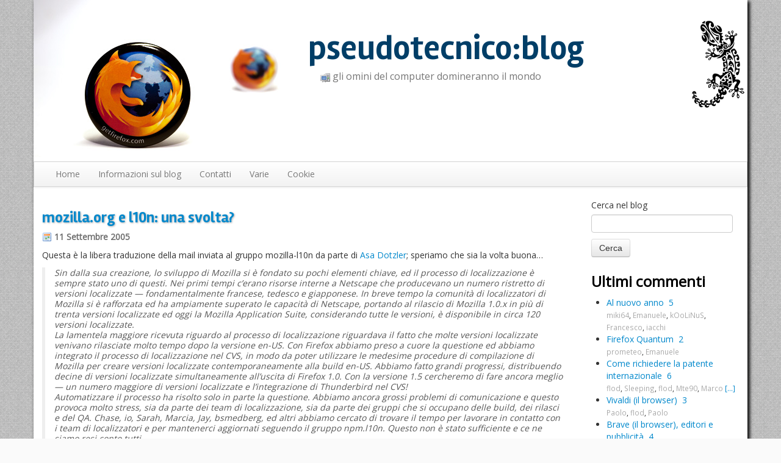

--- FILE ---
content_type: text/html; charset=UTF-8
request_url: https://www.pseudotecnico.org/2005/09/11/mozillaorg-e-l10n-una-svolta/
body_size: 9664
content:
<!DOCTYPE html>
<html lang="it">
  <head>
    <meta charset="UTF-8">
    <meta name="viewport" content="width=device-width, initial-scale=1.0">
    <meta name="author" content="Francesco Lodolo">
    <meta name="generator" content="WordPress 6.8.3" /> <!-- leave this for stats -->
    <meta name="google-site-verification" content="K2YNlQRw4hHxifsxYB9YMEaoogGVbaDc7rP012TRWTE" />

    <!-- Bootstrap -->
    <link href="https://www.pseudotecnico.org/wp-content/themes/pseudotecnico/assets/css/bootstrap.min.css" rel="stylesheet">
    <link href="https://www.pseudotecnico.org/wp-content/themes/pseudotecnico/assets/css/bootstrap-responsive.min.css" rel="stylesheet">
    <!-- HTML5 shim, for IE6-8 support of HTML5 elements -->
    <!--[if lt IE 9]>
      <script src="https://www.pseudotecnico.org/wp-content/themes/pseudotecnico/assets/js/html5shiv.js"></script>
    <![endif]-->
    <!-- Fav and touch icons -->
    <link rel="apple-touch-icon-precomposed" sizes="144x144" href="https://www.pseudotecnico.org/wp-content/themes/pseudotecnico/assets/ico/apple-touch-icon-144-precomposed.png">
    <link rel="apple-touch-icon-precomposed" sizes="114x114" href="https://www.pseudotecnico.org/wp-content/themes/pseudotecnico/assets/ico/apple-touch-icon-114-precomposed.png">
    <link rel="apple-touch-icon-precomposed" sizes="72x72" href="https://www.pseudotecnico.org/wp-content/themes/pseudotecnico/assets/ico/apple-touch-icon-72-precomposed.png">
    <link rel="apple-touch-icon-precomposed" href="https://www.pseudotecnico.org/wp-content/themes/pseudotecnico/assets/ico/apple-touch-icon-57-precomposed.png">

    <!-- Varie specifiche del tema -->
    <link href='https://fonts.googleapis.com/css?family=Open+Sans|Life+Savers|Rambla:700|Bilbo+Swash+Caps' rel='stylesheet' type='text/css'>
    <link href="https://www.pseudotecnico.org/wp-content/themes/pseudotecnico/style.css" rel="stylesheet">
    <link rel="icon" type="image/png" href="https://www.pseudotecnico.org/wp-content/themes/pseudotecnico/assets/img/favicon.png" />
    <link rel="alternate" type="application/rss+xml" title="pseudotecnico:blog RSS Feed" href="https://www.pseudotecnico.org/feed/" />
    <link rel="pingback" href="https://www.pseudotecnico.org/xmlrpc.php" />

    <title>mozilla.org e l10n: una svolta? &#8211; pseudotecnico:blog</title>
<meta name='robots' content='max-image-preview:large' />
	<style>img:is([sizes="auto" i], [sizes^="auto," i]) { contain-intrinsic-size: 3000px 1500px }</style>
	<script type="text/javascript">
/* <![CDATA[ */
window._wpemojiSettings = {"baseUrl":"https:\/\/s.w.org\/images\/core\/emoji\/16.0.1\/72x72\/","ext":".png","svgUrl":"https:\/\/s.w.org\/images\/core\/emoji\/16.0.1\/svg\/","svgExt":".svg","source":{"concatemoji":"https:\/\/www.pseudotecnico.org\/wp-includes\/js\/wp-emoji-release.min.js?ver=6.8.3"}};
/*! This file is auto-generated */
!function(s,n){var o,i,e;function c(e){try{var t={supportTests:e,timestamp:(new Date).valueOf()};sessionStorage.setItem(o,JSON.stringify(t))}catch(e){}}function p(e,t,n){e.clearRect(0,0,e.canvas.width,e.canvas.height),e.fillText(t,0,0);var t=new Uint32Array(e.getImageData(0,0,e.canvas.width,e.canvas.height).data),a=(e.clearRect(0,0,e.canvas.width,e.canvas.height),e.fillText(n,0,0),new Uint32Array(e.getImageData(0,0,e.canvas.width,e.canvas.height).data));return t.every(function(e,t){return e===a[t]})}function u(e,t){e.clearRect(0,0,e.canvas.width,e.canvas.height),e.fillText(t,0,0);for(var n=e.getImageData(16,16,1,1),a=0;a<n.data.length;a++)if(0!==n.data[a])return!1;return!0}function f(e,t,n,a){switch(t){case"flag":return n(e,"\ud83c\udff3\ufe0f\u200d\u26a7\ufe0f","\ud83c\udff3\ufe0f\u200b\u26a7\ufe0f")?!1:!n(e,"\ud83c\udde8\ud83c\uddf6","\ud83c\udde8\u200b\ud83c\uddf6")&&!n(e,"\ud83c\udff4\udb40\udc67\udb40\udc62\udb40\udc65\udb40\udc6e\udb40\udc67\udb40\udc7f","\ud83c\udff4\u200b\udb40\udc67\u200b\udb40\udc62\u200b\udb40\udc65\u200b\udb40\udc6e\u200b\udb40\udc67\u200b\udb40\udc7f");case"emoji":return!a(e,"\ud83e\udedf")}return!1}function g(e,t,n,a){var r="undefined"!=typeof WorkerGlobalScope&&self instanceof WorkerGlobalScope?new OffscreenCanvas(300,150):s.createElement("canvas"),o=r.getContext("2d",{willReadFrequently:!0}),i=(o.textBaseline="top",o.font="600 32px Arial",{});return e.forEach(function(e){i[e]=t(o,e,n,a)}),i}function t(e){var t=s.createElement("script");t.src=e,t.defer=!0,s.head.appendChild(t)}"undefined"!=typeof Promise&&(o="wpEmojiSettingsSupports",i=["flag","emoji"],n.supports={everything:!0,everythingExceptFlag:!0},e=new Promise(function(e){s.addEventListener("DOMContentLoaded",e,{once:!0})}),new Promise(function(t){var n=function(){try{var e=JSON.parse(sessionStorage.getItem(o));if("object"==typeof e&&"number"==typeof e.timestamp&&(new Date).valueOf()<e.timestamp+604800&&"object"==typeof e.supportTests)return e.supportTests}catch(e){}return null}();if(!n){if("undefined"!=typeof Worker&&"undefined"!=typeof OffscreenCanvas&&"undefined"!=typeof URL&&URL.createObjectURL&&"undefined"!=typeof Blob)try{var e="postMessage("+g.toString()+"("+[JSON.stringify(i),f.toString(),p.toString(),u.toString()].join(",")+"));",a=new Blob([e],{type:"text/javascript"}),r=new Worker(URL.createObjectURL(a),{name:"wpTestEmojiSupports"});return void(r.onmessage=function(e){c(n=e.data),r.terminate(),t(n)})}catch(e){}c(n=g(i,f,p,u))}t(n)}).then(function(e){for(var t in e)n.supports[t]=e[t],n.supports.everything=n.supports.everything&&n.supports[t],"flag"!==t&&(n.supports.everythingExceptFlag=n.supports.everythingExceptFlag&&n.supports[t]);n.supports.everythingExceptFlag=n.supports.everythingExceptFlag&&!n.supports.flag,n.DOMReady=!1,n.readyCallback=function(){n.DOMReady=!0}}).then(function(){return e}).then(function(){var e;n.supports.everything||(n.readyCallback(),(e=n.source||{}).concatemoji?t(e.concatemoji):e.wpemoji&&e.twemoji&&(t(e.twemoji),t(e.wpemoji)))}))}((window,document),window._wpemojiSettings);
/* ]]> */
</script>
<style id='wp-emoji-styles-inline-css' type='text/css'>

	img.wp-smiley, img.emoji {
		display: inline !important;
		border: none !important;
		box-shadow: none !important;
		height: 1em !important;
		width: 1em !important;
		margin: 0 0.07em !important;
		vertical-align: -0.1em !important;
		background: none !important;
		padding: 0 !important;
	}
</style>
<link rel='stylesheet' id='wp-block-library-css' href='https://www.pseudotecnico.org/wp-includes/css/dist/block-library/style.min.css?ver=6.8.3' type='text/css' media='all' />
<style id='classic-theme-styles-inline-css' type='text/css'>
/*! This file is auto-generated */
.wp-block-button__link{color:#fff;background-color:#32373c;border-radius:9999px;box-shadow:none;text-decoration:none;padding:calc(.667em + 2px) calc(1.333em + 2px);font-size:1.125em}.wp-block-file__button{background:#32373c;color:#fff;text-decoration:none}
</style>
<style id='global-styles-inline-css' type='text/css'>
:root{--wp--preset--aspect-ratio--square: 1;--wp--preset--aspect-ratio--4-3: 4/3;--wp--preset--aspect-ratio--3-4: 3/4;--wp--preset--aspect-ratio--3-2: 3/2;--wp--preset--aspect-ratio--2-3: 2/3;--wp--preset--aspect-ratio--16-9: 16/9;--wp--preset--aspect-ratio--9-16: 9/16;--wp--preset--color--black: #000000;--wp--preset--color--cyan-bluish-gray: #abb8c3;--wp--preset--color--white: #ffffff;--wp--preset--color--pale-pink: #f78da7;--wp--preset--color--vivid-red: #cf2e2e;--wp--preset--color--luminous-vivid-orange: #ff6900;--wp--preset--color--luminous-vivid-amber: #fcb900;--wp--preset--color--light-green-cyan: #7bdcb5;--wp--preset--color--vivid-green-cyan: #00d084;--wp--preset--color--pale-cyan-blue: #8ed1fc;--wp--preset--color--vivid-cyan-blue: #0693e3;--wp--preset--color--vivid-purple: #9b51e0;--wp--preset--gradient--vivid-cyan-blue-to-vivid-purple: linear-gradient(135deg,rgba(6,147,227,1) 0%,rgb(155,81,224) 100%);--wp--preset--gradient--light-green-cyan-to-vivid-green-cyan: linear-gradient(135deg,rgb(122,220,180) 0%,rgb(0,208,130) 100%);--wp--preset--gradient--luminous-vivid-amber-to-luminous-vivid-orange: linear-gradient(135deg,rgba(252,185,0,1) 0%,rgba(255,105,0,1) 100%);--wp--preset--gradient--luminous-vivid-orange-to-vivid-red: linear-gradient(135deg,rgba(255,105,0,1) 0%,rgb(207,46,46) 100%);--wp--preset--gradient--very-light-gray-to-cyan-bluish-gray: linear-gradient(135deg,rgb(238,238,238) 0%,rgb(169,184,195) 100%);--wp--preset--gradient--cool-to-warm-spectrum: linear-gradient(135deg,rgb(74,234,220) 0%,rgb(151,120,209) 20%,rgb(207,42,186) 40%,rgb(238,44,130) 60%,rgb(251,105,98) 80%,rgb(254,248,76) 100%);--wp--preset--gradient--blush-light-purple: linear-gradient(135deg,rgb(255,206,236) 0%,rgb(152,150,240) 100%);--wp--preset--gradient--blush-bordeaux: linear-gradient(135deg,rgb(254,205,165) 0%,rgb(254,45,45) 50%,rgb(107,0,62) 100%);--wp--preset--gradient--luminous-dusk: linear-gradient(135deg,rgb(255,203,112) 0%,rgb(199,81,192) 50%,rgb(65,88,208) 100%);--wp--preset--gradient--pale-ocean: linear-gradient(135deg,rgb(255,245,203) 0%,rgb(182,227,212) 50%,rgb(51,167,181) 100%);--wp--preset--gradient--electric-grass: linear-gradient(135deg,rgb(202,248,128) 0%,rgb(113,206,126) 100%);--wp--preset--gradient--midnight: linear-gradient(135deg,rgb(2,3,129) 0%,rgb(40,116,252) 100%);--wp--preset--font-size--small: 13px;--wp--preset--font-size--medium: 20px;--wp--preset--font-size--large: 36px;--wp--preset--font-size--x-large: 42px;--wp--preset--spacing--20: 0.44rem;--wp--preset--spacing--30: 0.67rem;--wp--preset--spacing--40: 1rem;--wp--preset--spacing--50: 1.5rem;--wp--preset--spacing--60: 2.25rem;--wp--preset--spacing--70: 3.38rem;--wp--preset--spacing--80: 5.06rem;--wp--preset--shadow--natural: 6px 6px 9px rgba(0, 0, 0, 0.2);--wp--preset--shadow--deep: 12px 12px 50px rgba(0, 0, 0, 0.4);--wp--preset--shadow--sharp: 6px 6px 0px rgba(0, 0, 0, 0.2);--wp--preset--shadow--outlined: 6px 6px 0px -3px rgba(255, 255, 255, 1), 6px 6px rgba(0, 0, 0, 1);--wp--preset--shadow--crisp: 6px 6px 0px rgba(0, 0, 0, 1);}:where(.is-layout-flex){gap: 0.5em;}:where(.is-layout-grid){gap: 0.5em;}body .is-layout-flex{display: flex;}.is-layout-flex{flex-wrap: wrap;align-items: center;}.is-layout-flex > :is(*, div){margin: 0;}body .is-layout-grid{display: grid;}.is-layout-grid > :is(*, div){margin: 0;}:where(.wp-block-columns.is-layout-flex){gap: 2em;}:where(.wp-block-columns.is-layout-grid){gap: 2em;}:where(.wp-block-post-template.is-layout-flex){gap: 1.25em;}:where(.wp-block-post-template.is-layout-grid){gap: 1.25em;}.has-black-color{color: var(--wp--preset--color--black) !important;}.has-cyan-bluish-gray-color{color: var(--wp--preset--color--cyan-bluish-gray) !important;}.has-white-color{color: var(--wp--preset--color--white) !important;}.has-pale-pink-color{color: var(--wp--preset--color--pale-pink) !important;}.has-vivid-red-color{color: var(--wp--preset--color--vivid-red) !important;}.has-luminous-vivid-orange-color{color: var(--wp--preset--color--luminous-vivid-orange) !important;}.has-luminous-vivid-amber-color{color: var(--wp--preset--color--luminous-vivid-amber) !important;}.has-light-green-cyan-color{color: var(--wp--preset--color--light-green-cyan) !important;}.has-vivid-green-cyan-color{color: var(--wp--preset--color--vivid-green-cyan) !important;}.has-pale-cyan-blue-color{color: var(--wp--preset--color--pale-cyan-blue) !important;}.has-vivid-cyan-blue-color{color: var(--wp--preset--color--vivid-cyan-blue) !important;}.has-vivid-purple-color{color: var(--wp--preset--color--vivid-purple) !important;}.has-black-background-color{background-color: var(--wp--preset--color--black) !important;}.has-cyan-bluish-gray-background-color{background-color: var(--wp--preset--color--cyan-bluish-gray) !important;}.has-white-background-color{background-color: var(--wp--preset--color--white) !important;}.has-pale-pink-background-color{background-color: var(--wp--preset--color--pale-pink) !important;}.has-vivid-red-background-color{background-color: var(--wp--preset--color--vivid-red) !important;}.has-luminous-vivid-orange-background-color{background-color: var(--wp--preset--color--luminous-vivid-orange) !important;}.has-luminous-vivid-amber-background-color{background-color: var(--wp--preset--color--luminous-vivid-amber) !important;}.has-light-green-cyan-background-color{background-color: var(--wp--preset--color--light-green-cyan) !important;}.has-vivid-green-cyan-background-color{background-color: var(--wp--preset--color--vivid-green-cyan) !important;}.has-pale-cyan-blue-background-color{background-color: var(--wp--preset--color--pale-cyan-blue) !important;}.has-vivid-cyan-blue-background-color{background-color: var(--wp--preset--color--vivid-cyan-blue) !important;}.has-vivid-purple-background-color{background-color: var(--wp--preset--color--vivid-purple) !important;}.has-black-border-color{border-color: var(--wp--preset--color--black) !important;}.has-cyan-bluish-gray-border-color{border-color: var(--wp--preset--color--cyan-bluish-gray) !important;}.has-white-border-color{border-color: var(--wp--preset--color--white) !important;}.has-pale-pink-border-color{border-color: var(--wp--preset--color--pale-pink) !important;}.has-vivid-red-border-color{border-color: var(--wp--preset--color--vivid-red) !important;}.has-luminous-vivid-orange-border-color{border-color: var(--wp--preset--color--luminous-vivid-orange) !important;}.has-luminous-vivid-amber-border-color{border-color: var(--wp--preset--color--luminous-vivid-amber) !important;}.has-light-green-cyan-border-color{border-color: var(--wp--preset--color--light-green-cyan) !important;}.has-vivid-green-cyan-border-color{border-color: var(--wp--preset--color--vivid-green-cyan) !important;}.has-pale-cyan-blue-border-color{border-color: var(--wp--preset--color--pale-cyan-blue) !important;}.has-vivid-cyan-blue-border-color{border-color: var(--wp--preset--color--vivid-cyan-blue) !important;}.has-vivid-purple-border-color{border-color: var(--wp--preset--color--vivid-purple) !important;}.has-vivid-cyan-blue-to-vivid-purple-gradient-background{background: var(--wp--preset--gradient--vivid-cyan-blue-to-vivid-purple) !important;}.has-light-green-cyan-to-vivid-green-cyan-gradient-background{background: var(--wp--preset--gradient--light-green-cyan-to-vivid-green-cyan) !important;}.has-luminous-vivid-amber-to-luminous-vivid-orange-gradient-background{background: var(--wp--preset--gradient--luminous-vivid-amber-to-luminous-vivid-orange) !important;}.has-luminous-vivid-orange-to-vivid-red-gradient-background{background: var(--wp--preset--gradient--luminous-vivid-orange-to-vivid-red) !important;}.has-very-light-gray-to-cyan-bluish-gray-gradient-background{background: var(--wp--preset--gradient--very-light-gray-to-cyan-bluish-gray) !important;}.has-cool-to-warm-spectrum-gradient-background{background: var(--wp--preset--gradient--cool-to-warm-spectrum) !important;}.has-blush-light-purple-gradient-background{background: var(--wp--preset--gradient--blush-light-purple) !important;}.has-blush-bordeaux-gradient-background{background: var(--wp--preset--gradient--blush-bordeaux) !important;}.has-luminous-dusk-gradient-background{background: var(--wp--preset--gradient--luminous-dusk) !important;}.has-pale-ocean-gradient-background{background: var(--wp--preset--gradient--pale-ocean) !important;}.has-electric-grass-gradient-background{background: var(--wp--preset--gradient--electric-grass) !important;}.has-midnight-gradient-background{background: var(--wp--preset--gradient--midnight) !important;}.has-small-font-size{font-size: var(--wp--preset--font-size--small) !important;}.has-medium-font-size{font-size: var(--wp--preset--font-size--medium) !important;}.has-large-font-size{font-size: var(--wp--preset--font-size--large) !important;}.has-x-large-font-size{font-size: var(--wp--preset--font-size--x-large) !important;}
:where(.wp-block-post-template.is-layout-flex){gap: 1.25em;}:where(.wp-block-post-template.is-layout-grid){gap: 1.25em;}
:where(.wp-block-columns.is-layout-flex){gap: 2em;}:where(.wp-block-columns.is-layout-grid){gap: 2em;}
:root :where(.wp-block-pullquote){font-size: 1.5em;line-height: 1.6;}
</style>
<link rel="https://api.w.org/" href="https://www.pseudotecnico.org/wp-json/" /><link rel="alternate" title="JSON" type="application/json" href="https://www.pseudotecnico.org/wp-json/wp/v2/posts/165" /><link rel="EditURI" type="application/rsd+xml" title="RSD" href="https://www.pseudotecnico.org/xmlrpc.php?rsd" />
<meta name="generator" content="WordPress 6.8.3" />
<link rel="canonical" href="https://www.pseudotecnico.org/2005/09/11/mozillaorg-e-l10n-una-svolta/" />
<link rel='shortlink' href='https://www.pseudotecnico.org/?p=165' />
<link rel="alternate" title="oEmbed (JSON)" type="application/json+oembed" href="https://www.pseudotecnico.org/wp-json/oembed/1.0/embed?url=https%3A%2F%2Fwww.pseudotecnico.org%2F2005%2F09%2F11%2Fmozillaorg-e-l10n-una-svolta%2F" />
<link rel="alternate" title="oEmbed (XML)" type="text/xml+oembed" href="https://www.pseudotecnico.org/wp-json/oembed/1.0/embed?url=https%3A%2F%2Fwww.pseudotecnico.org%2F2005%2F09%2F11%2Fmozillaorg-e-l10n-una-svolta%2F&#038;format=xml" />

    <script>
      jQuery(document).ready(function() {
          jQuery('.dropdown > a').append('<b class="caret"></b>').dropdown();
          jQuery('.dropdown .sub-menu').addClass('dropdown-menu');
      });
    </script>
  </head>
<body>
<div class="container" id="wrap">
	<div class="row" id="header">
      <div class="span12">
        <h1><a href="https://www.pseudotecnico.org/">pseudotecnico:blog</a></h1>
		    <p class="description">gli omini del computer domineranno il mondo</p>
      </div>
	</div><!-- id="header" -->

  <div class="navbar">
    <div class="navbar-inner">
      <div class="container">
        <a class="btn btn-navbar" data-toggle="collapse" data-target=".nav-collapse">
          <span class="icon-bar"></span>
          <span class="icon-bar"></span>
          <span class="icon-bar"></span>
        </a>
        <a class="brand" href="#">Navigazione</a>
          <div class="nav-collapse collapse"><ul id="menu-navigazione" class="nav"><li id="menu-item-2232" class="menu-item menu-item-type-custom menu-item-object-custom menu-item-2232"><a href="/blog">Home</a></li>
<li id="menu-item-2237" class="menu-item menu-item-type-post_type menu-item-object-page menu-item-2237"><a href="https://www.pseudotecnico.org/about/">Informazioni sul blog</a></li>
<li id="menu-item-2235" class="menu-item menu-item-type-post_type menu-item-object-page menu-item-2235"><a href="https://www.pseudotecnico.org/contatti/">Contatti</a></li>
<li id="menu-item-2239" class="menu-item menu-item-type-custom menu-item-object-custom menu-item-2239"><a href="#">Varie</a></li>
<li id="menu-item-2423" class="menu-item menu-item-type-post_type menu-item-object-page menu-item-2423"><a href="https://www.pseudotecnico.org/informativa-cookie/">Cookie</a></li>
</ul></div>      </div>
    </div>
  </div>

  <div class="row" id="content">
   <div class="span9" id="maincolumn">  
                              <div class="entry entry-1">
        <div class="entrytitle">
          <h1><a href="https://www.pseudotecnico.org/2005/09/11/mozillaorg-e-l10n-una-svolta/" rel="bookmark" title="Collegamento a mozilla.org e l10n: una svolta?">mozilla.org e l10n: una svolta?</a></h1> 
                    <h4>11 Settembre 2005</h4>
                  </div>
        <div class="entrybody">
          <p>Questa è la libera traduzione della mail inviata al gruppo mozilla-l10n da parte di <a href="http://weblogs.mozillazine.org/asa/">Asa Dotzler</a>; speriamo che sia la volta buona&#8230;</p>
<blockquote><p>Sin dalla sua creazione, lo sviluppo di Mozilla si è fondato su pochi elementi chiave, ed il processo di localizzazione è sempre stato uno di questi. Nei primi tempi c&#8217;erano risorse interne a Netscape che producevano un numero ristretto di versioni localizzate  &#8212; fondamentalmente francese, tedesco e giapponese. In breve tempo la comunità di localizzatori di Mozilla si è rafforzata ed ha ampiamente superato le capacità di Netscape, portando al rilascio di Mozilla 1.0.x in più di trenta versioni localizzate ed oggi la Mozilla Application Suite, considerando tutte le versioni, è disponibile in circa 120 versioni localizzate.</p>
<p>La lamentela maggiore ricevuta riguardo al processo di localizzazione riguardava il fatto che molte versioni localizzate venivano rilasciate molto tempo dopo la versione en-US. Con Firefox abbiamo preso a cuore la questione ed abbiamo integrato il processo di localizzazione nel CVS, in modo da poter utilizzare le medesime procedure di compilazione di Mozilla per creare versioni localizzate contemporaneamente alla build en-US. Abbiamo fatto grandi progressi, distribuendo decine di versioni localizzate simultaneamente all&#8217;uscita di Firefox 1.0. Con la versione 1.5 cercheremo di fare ancora meglio &#8212; un numero maggiore di versioni localizzate e l&#8217;integrazione di Thunderbird nel CVS!</p>
<p>Automatizzare il processo ha risolto solo in parte la questione. Abbiamo ancora grossi problemi di comunicazione e questo provoca molto stress, sia da parte dei team di localizzazione, sia da parte dei gruppi che si occupano delle build, dei rilasci e del QA. Chase, io, Sarah, Marcia, Jay, bsmedberg, ed altri abbiamo cercato di trovare il tempo per lavorare in contatto con i team di localizzatori e per mantenerci aggiornati seguendo il gruppo npm.l10n. Questo non è stato sufficiente e ce ne siamo resi conto tutti.</p>
<p>Bene, abbiamo grandi notizie. Axel Hecht, collaboratore da lungo tempo di Mozilla e sostenitore della causa l10n, si è unito a Mozilla per agire come punto di collegamento tra i localizzatori e Mozilla. Axel lavorerà con i team e si assicurerà che le loro lamentele vengano discusse nelle riunioni appropriate (drivers meetings, release coordination meetings, ecc.) e ci aiuterà a meglio integrare tutti i nostri sforzi. L&#8217;obiettivo è smettere di considerare Mozilla e la comunità l10n come due entità separate.</p>
<p>Voglio ringraziare Axel e dargli il benvenuto per questo nuovo lavoro in Mozilla. Sono certo che lo sforzo di Axel per gestire i problemi e la comunicazione del gruppo l10n verrà giudicato da tutti voi come un gradito miglioramento al nostro metodo di lavoro.</p></blockquote>
<div class='yarpp yarpp-related yarpp-related-website yarpp-template-list'>
<!-- YARPP List -->
<h3>Related posts:</h3><ol>
<li><a href="https://www.pseudotecnico.org/2004/12/13/mozilla-e-l10n-un-rapporto-difficile/" rel="bookmark" title="Mozilla e l10n, un rapporto difficile">Mozilla e l10n, un rapporto difficile</a></li>
<li><a href="https://www.pseudotecnico.org/2005/07/14/mozilla-ci-risiamo/" rel="bookmark" title="Mozilla, ci risiamo">Mozilla, ci risiamo</a></li>
<li><a href="https://www.pseudotecnico.org/2009/09/01/firefox-nightly-l10n-e-aggiornamento-automatico/" rel="bookmark" title="Firefox nightly l10n e aggiornamento automatico">Firefox nightly l10n e aggiornamento automatico</a></li>
<li><a href="https://www.pseudotecnico.org/2008/08/05/firefox-roadmap-2008-2009/" rel="bookmark" title="Firefox roadmap 2008-2009">Firefox roadmap 2008-2009</a></li>
</ol>
</div>
        </div>  
              <div class="entrymeta">
          <div class="postinfo">
            <span class="postedby">Scritto da flod</span>&nbsp;
            <span class="filedto">Archiviato in <a href="https://www.pseudotecnico.org/category/mozilla/" rel="category tag">mozilla</a>, <a href="https://www.pseudotecnico.org/category/mozilla-italia/" rel="category tag">mozilla-italia</a>, <a href="https://www.pseudotecnico.org/category/software/" rel="category tag">software</a> </span>        
          </div>
          <span class="commentslink">Commenti disabilitati<span class="screen-reader-text"> su mozilla.org e l10n: una svolta?</span></span>   
        </div>    
        
      </div>
    <div class="hr"><hr /></div>

        <div class="commentsblock">
      

  

<!-- If comments are closed. -->
<p class="commentsclosed">Non è possibile inserire nuovi commenti. I commenti vengono disattivati automaticamente dopo 60 giorni.</p>

    </div>
        
      <div class="navigation">
        <span class="alignleft"></span>
        <span class="alignright"></span>
      </div>
      </div><!-- id="maincolumn" -->

		<div class="span3" id="sidebar">
			<div id="sidebarcontent">
				<form id="searchform" method="get" action="/index.php">
					<label for="s">Cerca nel blog</label>
					<input type="text" name="s" id="s" /><br />
					<input type="submit" id="pulsante_cerca" class="btn" value="Cerca" />
				</form>
				<h3><a href="https://www.pseudotecnico.org/comments/feed/" title="Feed RSS commenti" class="feedlink">Ultimi commenti</a></h3>
				<ul id="lista_commenti">
					<li class='alternate'><a href="https://www.pseudotecnico.org/2019/12/31/al-nuovo-anno/" class="activityentry">Al nuovo anno</a>&nbsp;&nbsp;<a href="https://www.pseudotecnico.org/2019/12/31/al-nuovo-anno/#comments" title="Go to the comments of this entry">5</a><br />
<small><a style="color: #aaaaaa;" href="https://www.pseudotecnico.org/2019/12/31/al-nuovo-anno/#comment-214036">miki64</a>, <a style="color: #aaaaaa;" href="https://www.pseudotecnico.org/2019/12/31/al-nuovo-anno/#comment-213891">Emanuele</a>, <a style="color: #aaaaaa;" href="https://www.pseudotecnico.org/2019/12/31/al-nuovo-anno/#comment-213888">kOoLiNuS</a>, <a style="color: #aaaaaa;" href="https://www.pseudotecnico.org/2019/12/31/al-nuovo-anno/#comment-213887">Francesco</a>, <a style="color: #aaaaaa;" href="https://www.pseudotecnico.org/2019/12/31/al-nuovo-anno/#comment-213885">iacchi</a></small></li>
<li class='alternate'><a href="https://www.pseudotecnico.org/2017/11/24/firefox-quantum/" class="activityentry">Firefox Quantum</a>&nbsp;&nbsp;<a href="https://www.pseudotecnico.org/2017/11/24/firefox-quantum/#comments" title="Go to the comments of this entry">2</a><br />
<small><a style="color: #aaaaaa;" href="https://www.pseudotecnico.org/2017/11/24/firefox-quantum/#comment-213304">prometeo</a>, <a style="color: #aaaaaa;" href="https://www.pseudotecnico.org/2017/11/24/firefox-quantum/#comment-213215">Emanuele</a></small></li>
<li class='alternate'><a href="https://www.pseudotecnico.org/2016/08/18/come-richiedere-la-patente-internazionale/" class="activityentry">Come richiedere la patente internazionale</a>&nbsp;&nbsp;<a href="https://www.pseudotecnico.org/2016/08/18/come-richiedere-la-patente-internazionale/#comments" title="Go to the comments of this entry">6</a><br />
<small><a style="color: #aaaaaa;" href="https://www.pseudotecnico.org/2016/08/18/come-richiedere-la-patente-internazionale/#comment-213212">flod</a>, <a style="color: #aaaaaa;" href="https://www.pseudotecnico.org/2016/08/18/come-richiedere-la-patente-internazionale/#comment-213211">Sleeping</a>, <a style="color: #aaaaaa;" href="https://www.pseudotecnico.org/2016/08/18/come-richiedere-la-patente-internazionale/#comment-213210">flod</a>, <a style="color: #aaaaaa;" href="https://www.pseudotecnico.org/2016/08/18/come-richiedere-la-patente-internazionale/#comment-213209">Mte90</a>, <a style="color: #aaaaaa;" href="https://www.pseudotecnico.org/2016/08/18/come-richiedere-la-patente-internazionale/#comment-213208">Marco</a> <a href="https://www.pseudotecnico.org/2016/08/18/come-richiedere-la-patente-internazionale/#comments" title="Go to the comments of this entry">[...]</a></small></li>
<li class='alternate'><a href="https://www.pseudotecnico.org/2016/04/07/vivaldi-il-browser/" class="activityentry">Vivaldi (il browser)</a>&nbsp;&nbsp;<a href="https://www.pseudotecnico.org/2016/04/07/vivaldi-il-browser/#comments" title="Go to the comments of this entry">3</a><br />
<small><a style="color: #aaaaaa;" href="https://www.pseudotecnico.org/2016/04/07/vivaldi-il-browser/#comment-213203">Paolo</a>, <a style="color: #aaaaaa;" href="https://www.pseudotecnico.org/2016/04/07/vivaldi-il-browser/#comment-213202">flod</a>, <a style="color: #aaaaaa;" href="https://www.pseudotecnico.org/2016/04/07/vivaldi-il-browser/#comment-213201">Paolo</a></small></li>
<li class='alternate'><a href="https://www.pseudotecnico.org/2016/04/08/brave-il-browser-editori-e-pubblicita/" class="activityentry">Brave (il browser), editori e pubblicità</a>&nbsp;&nbsp;<a href="https://www.pseudotecnico.org/2016/04/08/brave-il-browser-editori-e-pubblicita/#comments" title="Go to the comments of this entry">4</a><br />
<small><a style="color: #aaaaaa;" href="https://www.pseudotecnico.org/2016/04/08/brave-il-browser-editori-e-pubblicita/#comment-213200">Emanuele</a>, <a style="color: #aaaaaa;" href="https://www.pseudotecnico.org/2016/04/08/brave-il-browser-editori-e-pubblicita/#comment-213199">flod</a>, <a style="color: #aaaaaa;" href="https://www.pseudotecnico.org/2016/04/08/brave-il-browser-editori-e-pubblicita/#comment-213198">Emanuele</a>, <a style="color: #aaaaaa;" href="https://www.pseudotecnico.org/2016/04/08/brave-il-browser-editori-e-pubblicita/#comment-213197">gialloporpora</a></small></li>
<li class='alternate'><a href="https://www.pseudotecnico.org/2016/03/31/piccole-soddisfazioni-di-corsa/" class="activityentry">Piccole soddisfazioni di corsa</a>&nbsp;&nbsp;<a href="https://www.pseudotecnico.org/2016/03/31/piccole-soddisfazioni-di-corsa/#comments" title="Go to the comments of this entry">4</a><br />
<small><a style="color: #aaaaaa;" href="https://www.pseudotecnico.org/2016/03/31/piccole-soddisfazioni-di-corsa/#comment-213194">flod</a>, <a style="color: #aaaaaa;" href="https://www.pseudotecnico.org/2016/03/31/piccole-soddisfazioni-di-corsa/#comment-213193">Emanuele</a>, <a style="color: #aaaaaa;" href="https://www.pseudotecnico.org/2016/03/31/piccole-soddisfazioni-di-corsa/#comment-213192">flod</a>, <a style="color: #aaaaaa;" href="https://www.pseudotecnico.org/2016/03/31/piccole-soddisfazioni-di-corsa/#comment-213191">Davide Salerno</a></small></li>
				</ul>
				<h3><a href="https://www.pseudotecnico.org/feed/" title="Feed RSS articoli" class="feedlink">Ultimi articoli</a></h3>
				<ul>
						<li><a href='https://www.pseudotecnico.org/2019/12/31/al-nuovo-anno/'>Al nuovo anno</a></li>
	<li><a href='https://www.pseudotecnico.org/2017/11/24/firefox-quantum/'>Firefox Quantum</a></li>
	<li><a href='https://www.pseudotecnico.org/2016/08/18/come-richiedere-la-patente-internazionale/'>Come richiedere la patente internazionale</a></li>
	<li><a href='https://www.pseudotecnico.org/2016/04/19/parigi-consigli-di-viaggio/'>Parigi &#8211; Consigli di viaggio</a></li>
	<li><a href='https://www.pseudotecnico.org/2016/04/08/brave-il-browser-editori-e-pubblicita/'>Brave (il browser), editori e pubblicità</a></li>
	<li><a href='https://www.pseudotecnico.org/2016/04/07/vivaldi-il-browser/'>Vivaldi (il browser)</a></li>
	<li><a href='https://www.pseudotecnico.org/2016/03/31/piccole-soddisfazioni-di-corsa/'>Piccole soddisfazioni di corsa</a></li>
	<li><a href='https://www.pseudotecnico.org/2015/12/22/lets-encrypt/'>Let&#8217;s encrypt e nginx</a></li>
	<li><a href='https://www.pseudotecnico.org/2015/12/04/perche-utilizzare-un-plugin-per-la-cache-in-wordpress/'>Perché utilizzare un plugin per la Cache in WordPress</a></li>
	<li><a href='https://www.pseudotecnico.org/2015/11/02/garmin-forerunner-225-consigli-per-il-cardiofrequenzimetro/'>Garmin Forerunner 225: consigli per il cardiofrequenzimetro</a></li>
				</ul>
								<div>
				  <a href="https://www.webfaction.com/?affiliate=flod"><img style="display: block; margin: 15px auto;" src="https://www.pseudotecnico.org/wp-content/themes/pseudotecnico/assets/img/webfaction.png" width="110" height="40" alt="WebFaction" title="WebFaction" /></a>
				</div>
			</div><!-- id="sidebarcontent" -->
		</div><!-- id="sidebar" -->
	</div><!-- id="content" -->
	<div class="row" id="footer">
		<div class="span12">
   		<a href="https://www.pseudotecnico.org/blog">pseudotecnico:blog</a> starnazza su piattaforma <a href="https://wordpress.org/">WordPress</a> (<a href="https://www.pseudotecnico.org/blog/about/">licenza</a>)
   	</div>
	</div><!-- id="footer" -->
</div> <!-- id="wrap" -->
<script type="speculationrules">
{"prefetch":[{"source":"document","where":{"and":[{"href_matches":"\/*"},{"not":{"href_matches":["\/wp-*.php","\/wp-admin\/*","\/wp-content\/uploads\/*","\/wp-content\/*","\/wp-content\/plugins\/*","\/wp-content\/themes\/pseudotecnico\/*","\/*\\?(.+)"]}},{"not":{"selector_matches":"a[rel~=\"nofollow\"]"}},{"not":{"selector_matches":".no-prefetch, .no-prefetch a"}}]},"eagerness":"conservative"}]}
</script>
<link rel='stylesheet' id='yarppRelatedCss-css' href='https://www.pseudotecnico.org/wp-content/plugins/yet-another-related-posts-plugin/style/related.css?ver=5.30.11' type='text/css' media='all' />

<script src="https://www.pseudotecnico.org/wp-content/themes/pseudotecnico/assets/js/bootstrap.min.js"></script>
<!-- Piwik -->
<script type="text/javascript">
  var _paq = _paq || [];
  _paq.push(['trackPageView']);
  _paq.push(['enableLinkTracking']);
  (function() {
    var u="//analytics.flod.org/";
    _paq.push(['setTrackerUrl', u+'piwik.php']);
    _paq.push(['setSiteId', 2]);
    var d=document, g=d.createElement('script'), s=d.getElementsByTagName('script')[0];
    g.type='text/javascript'; g.async=true; g.defer=true; g.src=u+'piwik.js'; s.parentNode.insertBefore(g,s);
  })();
</script>
<noscript><p><img src="//analytics.flod.org/piwik.php?idsite=2" style="border:0;" alt="" /></p></noscript>
<!-- End Piwik Code -->

</body>
</html>


--- FILE ---
content_type: text/css
request_url: https://www.pseudotecnico.org/wp-content/themes/pseudotecnico/style.css
body_size: 7189
content:
/*
Theme Name: pseudotecnico:blog
Theme URI: https://www.pseudotecnico.org
Description: A simple theme
Version: 3.0.1
Author: Francesco Lodolo
Author URI: https://www.pseudotecnico.org
*/

body {
	font-family: 'Open Sans', sans-serif;
	background: #FAFAFA url("assets/img/bg_body.png") top left repeat;
}

/* Tag struttura principale */

#wrap {
	background: #FFF url("assets/img/header.jpg") 0 0 no-repeat;
	-moz-box-shadow: 3px 3px 5px 1px #111;
	-webkit-box-shadow: 3px 3px 5px 1px #111;
	box-shadow: 3px 3px 5px 1px #111;
	/* For IE 8 */
	-ms-filter: "progid:DXImageTransform.Microsoft.Shadow(Strength=4, Direction=135, Color='#111111')";
	/* For IE 5.5 - 7 */
	filter: progid:DXImageTransform.Microsoft.Shadow(Strength=4, Direction=135, Color='#111111');
}

#header {
	padding: 40px 20px 110px;
	background: transparent url("assets/img/gecko.png") right 30px no-repeat;
}

#header h1 {
	font-size: 55px;
	font-family: 'Rambla', serif;
	margin: 20px 0 20px 430px;
	font-weight: 700;
}

#header h1 a {
	color: #013e67;
}

#header h1 a:hover {
	color: #57b057;
	text-decoration: none;
}

#header p {
	color: #777;
	font-size: 16px;
	margin: -5px 0 0 450px;
	background: url("assets/img/icone.png") 0 -95px no-repeat;
	padding-left: 20px;
}

.navbar .brand {
	display: none;
}

.navbar {
	width: 100%;
	margin: 20px 0;
}

.navbar-inner {
	border-radius: 0;
}

#footer div {
	padding: 40px 0 20px;
	text-align: center;
	font-family: 'Bilbo Swash Caps', cursive;
	font-size: 23px;
}

#sidebarcontent {
	padding: 0 1em;
}

#sidebar h3 {
	margin: 10px 0 5px;
}

#sidebar h3 a {
	color: #000;
}

#searchform #s {
	width: 90%;
}

.navigation span.alignleft {
	float: left;
}

.navigation span.alignright {
	float: right;
}

.navigation {
	padding: 0 0 0 1em;
}

/* Image source for hr: http://www.smashingmagazine.com/2008/09/09/the-hr-contest-results-download-your-fresh-hr-line-now/ */

div.hr {
	height: 60px;
	margin-top: 40px;
  background: #FFF url("assets/img/hr.gif") no-repeat center;
}

div.hr hr {
  display: none;
}

/* Sezione loghi social */

div#loghi_social {
	float: left;
	padding-bottom: 10px;
}

div#loghi_social a {
	display: block;
	width: 49px;
	height: 49px;
	margin: 2px;
	float: left;
	border: 1px solid #ccc;
	background: #fff url("assets/img/loghi.png") no-repeat;
}

div#loghi_social a#facebook {
  background-position: -98px 0;
}

div#loghi_social a#flickr {
  background-position: -49px -49px;
}

div#loghi_social a#linkedin {
  background-position: 0 -98px;
}

div#loghi_social a#skype {
  background-position: -49px -98px;
}

div#loghi_social a#tumblr {
  background-position: -98px -98px;
}

div#loghi_social a#twitter {
  background-position: 0 -147px;
}

div#loghi_social a#yetanothertechblog {
  background-position: -49px -147px;
}

div#loghi_social a#youtube {
  background-position: -98px -147px;
}

/* Wordpress: post, commenti, ecc. */

.entry {
	padding: 0 0 0 1em;
}

.entrytitle h1 {
	font-size: 25px;
	font-family: 'Rambla', serif;
	font-weight: 700;
	margin-bottom: 0;
	text-shadow: 1px 1px 3px #AAA;
}

.entrytitle h1 a:hover {
	text-decoration: none;
}

.entrytitle h4 {
	margin: 0 0 10px 0;
	font-size: 14px;
	color: #6F6F6F;
	background: #fff url("assets/img/icone.png") 0 0 no-repeat;
	padding: 2px 0 0 20px;
}

.entry .immaginepost {
	margin: 0 auto;
	padding: 4px;
	border: 1px solid #444;
}

.postedby {
	background: #fff url("assets/img/icone.png") 0 -220px no-repeat;
	padding-left: 20px;
}

.filedto {
	background: #fff url("assets/img/icone.png") 0 -172px no-repeat;
	padding-left: 20px;
}

.aligncenter, div.aligncenter {
	display: block;
	margin-left: auto;
	margin-right: auto;
}

.alignleft {
	float: left;
}

.alignright {
	float: right;
}

div.oembed {
	margin: 10px 0;
	text-align: center;
}

/* Sezione commenti */

.commentauthor {
	display: block;
}

.commentsclosed {
	margin-top: 20px;
	background-color: #FA7A7A;
	font-weight: bold;
	padding: 6px;
	color: #FFF;
	text-align: center;
	border-radius: 4px;
}

.nocomments {
	margin-top: 20px;
}

img.avatar {
	float: left;
	margin: 5px 10px 10px 0;
}

.testo_commento {
	clear: left;
}

.commentslink {
	background: #fff url("assets/img/icone.png") 0 -51px no-repeat;
	padding-left: 20px;
}

ol.commentlist {
	color: #444;
	list-style-type: none;
	margin: 0;
	margin-top: 1.5em;
	padding: 0;
}

ol.trackbacklist {
	background-color: #FFF4B5;
	border: 1px dotted #FF4500;
	color: #444;
	margin: 0;
	margin-top: 1.5em;
	padding: 0;
	list-style-type: none;
}

ol.trackbacklist a {
	color: #4682B4;
}

ol.trackbacklist a:hover {
	color: #FF6347;
}

.commentlist li, .trackbacklist li {
	margin-bottom: 0.5em;
	padding: 0.5em 1em;
}

.alt {
	background: #F5F5F5;
	border: 1px dotted #d1d1d1;
	padding: 0.5em;
}

.commento_autore cite a {
	color: #FF850C;
	border-bottom: 1px dotted #FF850C;
}

.commentsblock {
	padding: 0 0 0 1em;
}

.commentsblock textarea {
	width: 100%;
	padding: 0;
}

.tag_technorati {
	background: #fff url("assets/img/icone.png") 0 -282px no-repeat;
	padding: 8px 2px 8px 20px;
}

blockquote p {
	font-size: 14px;
	font-style: italic;
	color: #555;
}

/* YARPP */

#related-post {
	margin: 20px 0;
}

#related-post ul {
	list-style: none;
}

#related-post li {
	background: #fff url("assets/img/icone.png") 0 -266px no-repeat;
	padding-left: 20px;
}

/* Subscribe-to-comments */

p.subscribe-to-comments {
	padding: 10px 0;
}

p.subscribe-to-comments input {
	float: left;
	margin-right: 5px;
}

/* Tag cloud */

div#cloud {
	border: 1px dotted #E4F0DB;
	padding: 0.5em;
	margin: 0.6em 0;
	text-align: justify;
	line-height: 1.7em;
	font-size: 12px;
}

div#cloud a.top_category {
	color: #57b057;
}

div#cloud a.top_category:hover {
	color: #ff6633;
}

/* Videos  */

.video-container {
    position: relative;
    padding-bottom: 56.25%;
    padding-top: 30px; height: 0; overflow: hidden;
}

.video-container iframe,
.video-container object,
.video-container embed {
    position: absolute;
    top: 0;
    left: 0;
    width: 100%;
    height: 100%;
}

/* Responsive header */

@media(max-width: 1200px) {
  #header h1 {
  	padding-top: 10px;
    font-size: 45px;
    margin-bottom: 5px;
  }

	#header p {
		font-size: 13px;
		margin: -4px 0 0 440px;
		padding-left: 20px;
	}

}

@media(max-width: 1068px) {
	#header {
		padding-bottom: 25px;
	}

  #header h1 {
  	font-size: 55px;
  	margin: 0;
  	padding-top: 220px;
  }

	#header p {
		margin: 4px 0 0 20px;
		font-size: 16px;
	}

	.navbar .brand {
		display: none;
	}
}

@media(max-width: 979px) {
	.navbar .brand {
		display: block;
	}
}

@media(max-width: 767px) {
	#header {
		background-position: right 180px;
	}

  #header h1 {
  	font-size: 40px;
  	margin: 0;
  	padding-top: 220px;
  }

	#header p {
		margin: 4px 0 0 20px;
		font-size: 12px;
	}

	.navbar .brand {
		display: block;
	}

	#sidebar {
		clear: both;
		padding-top: 40px;
	}
}

@media(max-width: 540px) {
	#header {
		background-position: right 180px;
	}

  #header h1 {
  	font-size: 30px;
  	margin: 0;
  	padding-top: 220px;
  }

	#header p {
		margin: 4px 0 0 20px;
		font-size: 10px;
	}

	#header {
		background-image: none;
	}

	.navbar .brand {
		display: block;
	}

	#sidebar {
		clear: both;
		padding-top: 40px;
	}
}
